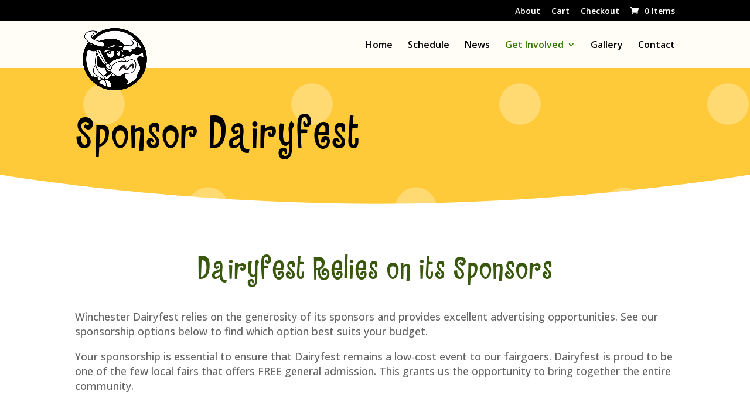

--- FILE ---
content_type: text/css
request_url: https://www.winchesterdairyfest.com/wp-content/uploads/useanyfont/uaf.css?ver=1769613015
body_size: -70
content:
				@font-face {
					font-family: 'country-house';
					src: url('https://www.winchesterdairyfest.com/wp-content/uploads/useanyfont/171023112817country-house.woff') format('woff');
					  font-display: auto;
				}

				.country-house{font-family: 'country-house' !important;}

						h1{
					font-family: 'country-house' !important;
				}
		